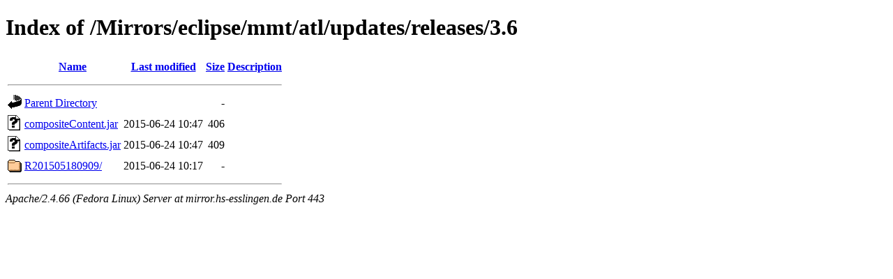

--- FILE ---
content_type: text/html;charset=UTF-8
request_url: https://mirror.hs-esslingen.de/Mirrors/eclipse/mmt/atl/updates/releases/3.6/?C=D;O=D
body_size: 1493
content:
<!DOCTYPE HTML PUBLIC "-//W3C//DTD HTML 4.01//EN" "http://www.w3.org/TR/html4/strict.dtd">
<html>
 <head>
  <title>Index of /Mirrors/eclipse/mmt/atl/updates/releases/3.6</title>
 </head>
 <body>
<h1>Index of /Mirrors/eclipse/mmt/atl/updates/releases/3.6</h1>
  <table>
   <tr><th valign="top"><img src="/icons/blank.gif" alt="[ICO]"></th><th><a href="?C=N;O=A">Name</a></th><th><a href="?C=M;O=A">Last modified</a></th><th><a href="?C=S;O=A">Size</a></th><th><a href="?C=D;O=A">Description</a></th></tr>
   <tr><th colspan="5"><hr></th></tr>
<tr><td valign="top"><img src="/icons/back.gif" alt="[PARENTDIR]"></td><td><a href="/Mirrors/eclipse/mmt/atl/updates/releases/">Parent Directory</a></td><td>&nbsp;</td><td align="right">  - </td><td>&nbsp;</td></tr>
<tr><td valign="top"><img src="/icons/unknown.gif" alt="[   ]"></td><td><a href="compositeContent.jar">compositeContent.jar</a></td><td align="right">2015-06-24 10:47  </td><td align="right">406 </td><td>&nbsp;</td></tr>
<tr><td valign="top"><img src="/icons/unknown.gif" alt="[   ]"></td><td><a href="compositeArtifacts.jar">compositeArtifacts.jar</a></td><td align="right">2015-06-24 10:47  </td><td align="right">409 </td><td>&nbsp;</td></tr>
<tr><td valign="top"><img src="/icons/folder.gif" alt="[DIR]"></td><td><a href="R201505180909/">R201505180909/</a></td><td align="right">2015-06-24 10:17  </td><td align="right">  - </td><td>&nbsp;</td></tr>
   <tr><th colspan="5"><hr></th></tr>
</table>
<address>Apache/2.4.66 (Fedora Linux) Server at mirror.hs-esslingen.de Port 443</address>
</body></html>
